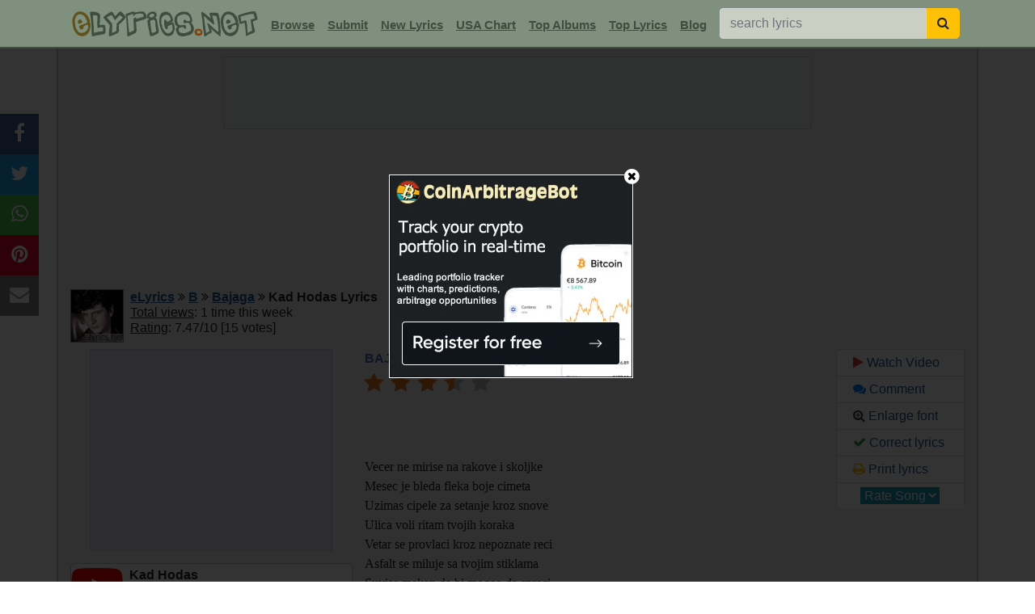

--- FILE ---
content_type: text/html; charset=UTF-8
request_url: https://www.elyrics.net/inc/popslide.php?312f4de5e5e0e6fc761a05f7b68d465b
body_size: 666
content:

		<!DOCTYPE html>
		<html>
		<head>
		<META NAME="ROBOTS" CONTENT="NOINDEX, NOFOLLOW">
		<style>
		body{margin:0;font-family:arial, helvetica;}
		a:link,a:visited{text-decoration:underline;color:#1B5790;cursor:pointer;}
		a:hover{color:#e14100;cursor:pointer;}
		</style>
		<title>popslider</title>
		</head>
		<body>
		<div style='display:inline-block;width:20%;vertical-align:top;text-align:center;background:#f0f0f0;font-size:80%;box-sizing:border-box;border-right:1px solid #C4CCC4;'><a href='/read/m/myles-smith-lyrics/nice-to-meet-you-lyrics.html' target='_top'>
		<img src='//i.ytimg.com/vi/9VbDkDALT7w/mqdefault.jpg' style='width:100%;'><br>Myles Smith - Nice To Meet You</a></div><div style='display:inline-block;width:20%;vertical-align:top;text-align:center;background:#f0f0f0;font-size:80%;box-sizing:border-box;border-right:1px solid #C4CCC4;'><a href='/read/z/zach-bryan-lyrics/runny-eggs-lyrics.html' target='_top'>
		<img src='//i.ytimg.com/vi/hgHC-TADPTA/mqdefault.jpg' style='width:100%;'><br>Zach Bryan - Runny Eggs</a></div><div style='display:inline-block;width:20%;vertical-align:top;text-align:center;background:#f0f0f0;font-size:80%;box-sizing:border-box;border-right:1px solid #C4CCC4;'><a href='/read/z/zach-bryan-lyrics/plastic-cigarette-lyrics.html' target='_top'>
		<img src='//i.ytimg.com/vi/MBWmVXzGdVs/mqdefault.jpg' style='width:100%;'><br>Zach Bryan - Plastic Cigarette</a></div><div style='display:inline-block;width:20%;vertical-align:top;text-align:center;background:#f0f0f0;font-size:80%;box-sizing:border-box;border-right:1px solid #C4CCC4;'><a href='/read/z/zach-bryan-lyrics/drowning-lyrics.html' target='_top'>
		<img src='//i.ytimg.com/vi/g8-pRKplIX0/mqdefault.jpg' style='width:100%;'><br>Zach Bryan - Drowning</a></div><div style='display:inline-block;width:20%;vertical-align:top;text-align:center;background:#f0f0f0;font-size:80%;box-sizing:border-box;'><a href='/read/c/cody-johnson-lyrics/the-fall-lyrics.html' target='_top'>
		<img src='//i.ytimg.com/vi/fO4ViYDw2l8/mqdefault.jpg' style='width:100%;'><br>Cody Johnson - The Fall</a></div>
		<script defer src="https://static.cloudflareinsights.com/beacon.min.js/vcd15cbe7772f49c399c6a5babf22c1241717689176015" integrity="sha512-ZpsOmlRQV6y907TI0dKBHq9Md29nnaEIPlkf84rnaERnq6zvWvPUqr2ft8M1aS28oN72PdrCzSjY4U6VaAw1EQ==" data-cf-beacon='{"version":"2024.11.0","token":"a54f897a556d444880536c30abeec5c1","r":1,"server_timing":{"name":{"cfCacheStatus":true,"cfEdge":true,"cfExtPri":true,"cfL4":true,"cfOrigin":true,"cfSpeedBrain":true},"location_startswith":null}}' crossorigin="anonymous"></script>
</body>
		</html>

--- FILE ---
content_type: text/html; charset=utf-8
request_url: https://www.google.com/recaptcha/api2/aframe
body_size: 265
content:
<!DOCTYPE HTML><html><head><meta http-equiv="content-type" content="text/html; charset=UTF-8"></head><body><script nonce="mId-9z7htbI6jgPX1b3dtQ">/** Anti-fraud and anti-abuse applications only. See google.com/recaptcha */ try{var clients={'sodar':'https://pagead2.googlesyndication.com/pagead/sodar?'};window.addEventListener("message",function(a){try{if(a.source===window.parent){var b=JSON.parse(a.data);var c=clients[b['id']];if(c){var d=document.createElement('img');d.src=c+b['params']+'&rc='+(localStorage.getItem("rc::a")?sessionStorage.getItem("rc::b"):"");window.document.body.appendChild(d);sessionStorage.setItem("rc::e",parseInt(sessionStorage.getItem("rc::e")||0)+1);localStorage.setItem("rc::h",'1769276604465');}}}catch(b){}});window.parent.postMessage("_grecaptcha_ready", "*");}catch(b){}</script></body></html>